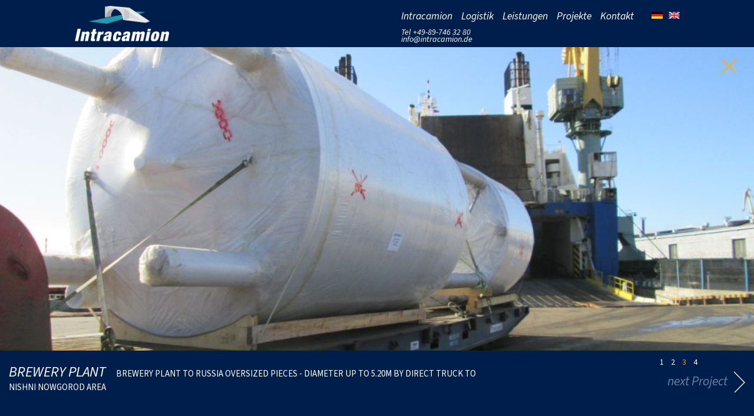

--- FILE ---
content_type: text/html
request_url: http://www.intracamion.de/de/projekte/Brewery%20plant,9/3
body_size: 4467
content:


<!DOCTYPE html><!--[if IE 7]> <html class="ie7 ie678" lang="fr"> <![endif]-->
<!--[if IE 8]> <html class="ie8 ie678" lang="fr"> <![endif]-->
<!--[if gt IE 8]><!--> <html lang="fr"> <!--<![endif]-->
  <head>
    <meta charset="utf-8">
    <title></title>        <meta name="viewport" content="width=device-width, initial-scale=1.0">
<meta property="og:site_name" content="Intracamion">
<meta property="og:url" content="http://www.intracamion.de/de/projekte/Brewery%20plant,9/3">
<meta property="og:type" content="website">
<meta property="twitter:url" content="http://www.intracamion.de/de/projekte/Brewery%20plant,9/3">
<meta property="twitter:card" content="summary">
<meta property="twitter:site" content="@Intracamion">    
    <!-- Scripts -->
    <script type="text/javascript" src="/js/jquery-1.10.2.min.js"></script>
<script type="text/javascript" src="/js/modernizer.js"></script>
<script type="text/javascript" src="/js/jquery.hoverdir.js"></script>
<!--[if lt IE 9]><script type="text/javascript" src="/js/html5.js"></script><![endif]-->  
    <!-- Styles -->
    <link href="/templates/css/style-main.css?7" media="screen" rel="stylesheet" type="text/css">
<link href="/templates/css/source-sans-3.css?119" media="screen" rel="stylesheet" type="text/css">
<link href="/templates/css/monserrat-font.css?78" media="screen" rel="stylesheet" type="text/css">
<link href="http://www.intracamion.de/de/projekte/Brewery%20plant,9/3/images/favicon.ico" rel="shortcut icon" type="image/x-icon">   
      </head>
  <body class="simple">
    <div class="site-wrapper">
      <div class="site-inner-wrapper">
    
    <!--CONTENT INJECTION POINT-->
        <header id="header" class="sqs-announcement-bar-dropzone">
         <div class="center">
            <div id="header-logo"><a href="/"><img src="/images/logo-intracamion.png" /></a></div>
          <div class="title-nav-wrapper">
            <div id="langues">
    			<a href="/de"><img src="/images/flag-de.png" alt="Deutch version" /></a>
    			<a href="/en"><img src="/images/flag-en.png" alt="English version" /></a>
    			<!-- a href="/ru"><img src="/images/flag-ru.png" alt="Russian version" /></a -->
    		</div>
            <a class="icon-menu" id="mobileMenu"></a>
            <!--MAIN NAVIGATION-->
            <div id="desktopNav" data-content-field="navigation-desktopNav">  
      			<div class="nav-wrapper">
					<ul class="navigation">
	<li id="link-intracamion">
	<a href="/de#intracamion">Intracamion</a></li>
	<li id="link-logistik">
	<a href="/de#logistik">Logistik</a></li>
	<li id="link-leistungen">
	<a href="/de#leistungen">Leistungen</a></li>
	
	<li id="link-projekte">
	<a href="/de#projekte">Projekte</a></li>
	
	
	<li id="link-kontakt">
	<a href="/de#kontakt">
	Kontakt</a></li>
	<li id="info-contact">
    	Tel +49-89-746 32 80<br><a href="mailto:info@intracamion.de">info@intracamion.de</a>
    </li>
</ul>
    			</div>
            </div>
           </div>
         </div>
        </header> 
        <div id="contenusimple">
   				<script type='text/javascript'>
$(document).ready(function () {
$('#dvLoading').show();
$('#photo-play img').hide();
// main image loaded ?
$('#photo-play img').on('load', function(){
  // hide/remove the loading image
  $('#dvLoading').hide();
  $('#photo-play img').show();
});	
});	
</script>


<style type="text/css">
#photo-play {background-image: url(/images/content/album/9/slides/3-brewery-plant.JPG); }
</style>

<div id="project-photo">
<div id="project-close">
<a href="/de#projekte"></a>
</div>

<div id="photo-play">
<a href="/de/projekte/Brewery%20plant,9/4">
<!--<img src="/images/content/album/9/slides/3-brewery-plant.JPG" />--></a>
</div>
<div id="dvLoading"></div>

<div id="photo-navigation">
<div id="photo-navigation-content">
<div class="projet-titre">
<span class="titre">Brewery plant</span>
<span class="sous-titre">Brewery plant to Russia

Oversized pieces - diameter up to 5.20m by direct truck to Nishni Nowgorod area
</span>
</div>
<div class="project-navigation">

<ul>
<li>
<a href="/de/projekte/Brewery%20plant,9" >
1</a></li>
<li>
<a href="/de/projekte/Brewery%20plant,9/2" >
2</a></li>
<li>
<a href="/de/projekte/Brewery%20plant,9/3" class="active">
3</a></li>
<li>
<a href="/de/projekte/Brewery%20plant,9/4" >
4</a></li>
</ul>
<a href="/de/projekte/Steelbridge,10" class="next-project">next Project</a>
</div>
</div>
</div>
</div>
		</div>
        </div>
    </div>
    
  </body>
</html>


--- FILE ---
content_type: text/css
request_url: http://www.intracamion.de/templates/css/style-main.css?7
body_size: 15127
content:
/**
bg text gris : #d9dadc; 
bleu marine  : #001e4c;
**/

@charset "utf-8";
html, body {padding: 0; margin:0; height: 100%; width: 100%; }
* {padding: 0; margin: 0; border: 0; }
body {font-size: 85%; color: #333030; background-color: #d9dadc; font-family: "Source Sans 3" !important; }
body.blue {background: #95afd0 url(../images/bkg-bleu.png) repeat-x 0 0; }

* {text-indent: 0px !important; }

/**
 ** CSS MEDIA QUERIES
 **/
@media screen and (min-width: 1027px) {
	.center {width: 1027px; }
	#intracamion-img img {min-width: 1027px; }
	.index-projet img {width: 300px; height: 300px; }
	.more-projects {margin-right: 55px; width: 300px; }
	.contenu-1-colonne {width: 1000px; height: auto !important; }
	/**.index-projet:nth-child(3n) {margin: 0 0 10px 0 !important; }**/
	#projets-liste {width: 1000px; }
	#project-photo {width: 1027px; }
	#project-photo img {width: 1027px; }
	.content-project {height: 1070px; }
	.title-desc-inner {width: 1027px !important; min-width: 1027px !important; }
	/* .title-desc-inner .page-desc {}  */
	table {width: 900px; margin-left: 50px; }
	table td {width: 200px; }
	#photo-navigation .projet-titre {width: 800px; }
	.title-desc-inner .page-desc {margin-top: 570px; }
	#index-projets {width: 950px; }
}


@media screen and  (min-width: 750px) and (max-width: 1027px) {
	.center {width: 750px; }
	#intracamion-img img {min-width: 750px; }
	.index-projet img {width: 250px; height: 250px; }
	.more-projects {margin-right: 30px; width: 250px; }
	.contenu-1-colonne {width: 750px; }
	/**.index-projet:nth-child(3n) {margin: 0 0 10px 0 !important; }**/
	#projets-liste {width: 790px; }
	#project-photo {width: 750px; }
	#project-photo img {width: 750px; }
	.content-project {height: 940px; }
	.title-desc-inner {width: 750px !important; min-width: 750px !important; }
	.title-desc-inner .page-desc {margin-left: 20px; }
	.more-projects {margin-right: -20px; }
	table {width: 750px; margin-left: 20px; }
	table td {width: 170px; }
	#photo-navigation .projet-titre {width: 500px; }
	.title-desc-inner .page-desc {margin-top: 570px; }
	#index-projets {width: 780px; }
}


@media screen and (min-width: 480px) and (max-width: 749px) {
	.center {width: 450px; }
	#intracamion-img img {min-width: 480px; }
	.index-projet img {width: 250px; height: 250px; }
	.more-projects {margin-right: 10px; width: 250px; }
	.contenu-1-colonne {width: 450px; }
	/**.index-projet:nth-child(3n) {margin: 0 0 10px 0 !important; }**/
	#projets-liste {margin-left: 5px; width: 770px; }
	#project-photo {width: 750px; }
	#project-photo img {width: 750px; }
	.content-project {height: 940px; }
	.title-desc-inner {width: 450px !important; min-width: 480px !important; }
	.title-desc-inner .page-desc {margin-left: 20px; }
	.more-projects {margin-right: -20px; }
	table {width: 450px; margin-left: 20px; }
	table td {width: 110px; }
	#photo-navigation .projet-titre {width: 480px; }
	.title-desc-inner .page-desc {margin-top: 300px; }
	
	
	/**.center {width: 480px; }
	#intracamion-img img {min-width: 480px; }
	.index-projet img {width: 230px; height: 230px; }
	.more-projects {margin-right: 15px; width: 230px; }
	.contenu-1-colonne {width: 480px; height: auto !important;}
	.index-projet:nth-child(2n) {margin: 0 0 10px 0 !important; }
	#projets-liste {margin-left: 5px; }**/
}

@media screen and (min-width: 320px) and (max-width: 480px) {
	.center,
	#content {width: 320px; }
	.film-item img {width: 300px; height: 190px; }
	#header #logo,
	#header #logo img {width: 250px; }
	.index-projet img {width: 300px; height: 300px; }
	#header #menu ul li:nth-child(3) {padding-right: 0px !important; background: none !important; }
	#projets-liste {margin-left: 5px; }
}


/** ie678 ne supporte pas les media query **/
.ie678 .center,
.ie678 #content {width: 1050px; }
.ie678 .film-item img {width: 300px; height: 190px; }

p.strong {font-weight: bold; }

/** css communes **/
.center {position: relative; margin-left: auto; margin-right: auto; height: 100%; }
#header {position: fixed; z-index: 1000; width: 100%; height: 80px; background-color: #001e4c; color: #fff; overflow:hidden; -webkit-overflow-scrolling:touch; }
#header #langues {position: relative; float: right; margin-top: 5px; margin-left: 20px; }
#header #langues img {position: relative; float: left; margin-left: 10px; }
#header #info-contact {position: relative; float: left; clear: both; color: #fff; margin-top: 10px; font-style: italic; font-size: 0.9em; line-height: 12px; text-align: left; }
#header #info-contact a {color: #fff; text-decoration: none; }
#header #info-contact a:hover {text-decoration: underline; }
.yui3-widget {display: none !important; }
#header-logo {position: absolute; top: 10px; left: 0px; }
#header-logo img {height: 60px; }

/**#desktopNav {position: absolute; top: 15px; font-style: italic; }
.simple #desktopNav {right: 30px; }
.homepage #desktopNav {left: 600px; }
**/
#desktopNav {position: relative; float: right; font-style: italic; min-width: 570px; }

.title-nav-wrapper {padding: 15px 0 !important; }


#desktopNav ul.navigation {list-style: none; font-size: 1.3em; position: relative; float: right; clear: none !important; }
#desktopNav ul.navigation li {position: relative; float: left; margin-left: 15px; }
#desktopNav ul.navigation a {color: #fff; text-decoration: none; }
#desktopNav ul.navigation a:hover,
#desktopNav ul.navigation li.active a {color: #ffac0f; }
#desktopNav ul.navigation li#info-contact {clear: both; float: left; font-size: 0.8em !important; }

#content {position: relative; z-index: 20; width: 100%; }

#intracamion-img {position: relative; float: left; }
#intracamion-img img {width: 100%; }

.title-desc-inner {z-index: 100 !important; /**position: relative !important; margin-left: auto !important; margin-right: auto !important; **/}
.title-desc-inner img.logo {margin-top: 20px; }
.title-desc-inner .page-desc {position: relative; clear: left; background-color: #001e4c!important; padding: 10px 20px !important; text-transform: none !important; z-index: 100 !important; min-width: 403px; }
.title-desc-inner .page-desc h1 {color: #feab11; margin: 0!important; padding: 0!important; font-family: "Source Sans 3" !important; font-weight: normal; font-style: italic; }
.title-desc-inner .page-desc h2 {color: #fff; margin: 0!important; padding: 0!important; font-family: "Source Sans 3" !important; font-style: italic; font-weight: normal; }
.image-overlay-wrapper,
.content-inner {z-index: 100 !important; }

.contenu-3-colonne {width: 95%; padding: 5px; font-size: 1.1em; }
.contenu-1-colonne {padding: 4px; height: 500px; position: relative; margin-left: auto; margin-right: auto; }
.content,
.content-inner {background-color: #d9dadc !important; color: #032a53 !important; padding: 5px 0 30px 0!important; }
.content-inner ul {list-style-position: inside !important; padding-right: 6px; margin-left: 0 !important; padding-left: 0 !important; }
.column * { padding: 10px; }
.column p {padding-bottom: 0 !important; }
p > strong {text-indent: -5px !important; }

img.logo-in-text {height: 80px; }

#index-logo {position: fixed; top: 100px; left: 80px; z-index: 50; }

#index-projets {position: relative; margin-top: -30px !important; clear: both; margin-top: 30px; margin-left: auto; margin-right: auto; }
.index-projet {position: relative; float: left; margin: 0 10px 10px 0; }
.index-projet a,
.index-projet a img {display: block; position: relative; }
.index-projet a {overflow: hidden; }
.index-projet a .index-projet-desc {position: absolute; width: 100%; height: 100%; background: #f6ab04 url(../images/arrow-verylarge.png) no-repeat bottom right; color: #001e4c; }
.index-projet a .index-projet-desc-nophoto {width: 300px; height: 300px; }

.index-projet a .index-projet-desc div.content-projet {display: block; margin: 20px; text-transform: uppercase; font-style: italic; }
.index-projet a .index-projet-desc div.content-projet p {margin-bottom: 10px; font-size: 1.2em; font-weight: normal; }
.index-projet a .index-projet-desc div.content-projet strong {font-size: 1.4em;  font-weight: normal; color: #fff; }
.index-projet a .index-projet-desc div.arrow {position: absolute; bottom: 10px; right: 10px; width: 29px; height: 57px; background: transparent url(../images/arrow-large.png) no-repeat 0 0; }

.index-projet-titre {position: absolute; bottom: 0; left: 0; width: 100%; text-transform: uppercase; color: #b3cdee; height: 50px; background: #001e4c url(../images/arrow-right-ip.png) no-repeat right top; line-height: 50px; }
.index-projet-titre span {line-height: 20px; padding-left: 10px; }

.more-projects {position: relative; float: right; margin-top: 10px; height: 67px; }
.more-projects a {position: relative; float: left; width: 100%; background: #f6ab04 url(../images/arrow-verylarge.png) no-repeat right top; line-height: 77px; text-transform: uppercase; text-decoration: none; color: #fff; font-size: 1.6em; font-style: italic; }
.more-projects a span {padding: 0 10px; }
.more-projects a:hover {background-image: url(../images/arrow-verylarge-hover.png); color: #001e4c;}

/* os 6.19 */
#footer {background: #6580a5 url(../images/bkg-bleu.png) repeat-x 0 0; padding-bottom: 990px; }
#world-map {position: relative; width: 830px; height: 800px; margin: 0 auto; background: transparent url(../images/world-map.png) no-repeat 0 0; z-index: 1; margin-top: 50px; }
#footer #footer-content {position: relative; float: left; margin-top: -832px; width: 100%; font-size: 1.1em; }
#footer .logo-fiata {position: absolute; z-index: 100; top: -40px; right: 0; }
#footer .logo-fiata span,
#footer .logo-fiata a {position: relative; float: left; clear: both; }
#footer .logo-intracamion {position: relative; float: left; margin-bottom: 50px; }

#footer-txt {position: relative; float: left; clear: both; width: 100%; z-index: 20; font-style: italic; }
table {position: relative; float: left; margin-top: 30px; }
table td {vertical-align: bottom; }
table td p {position: relative; float: left; clear: both; margin-bottom: 15px; width: 100%; }
table td img {padding-bottom: 5px; position: relative;float: left; }

#footer h1 {color: #ffac0e !important; }
#footer-content {color: #b3cdee; }
#footer-content strong {color: #fff; font-weight: normal; }
#footer-content a {color: #ffac0e; text-decoration: none; }
#footer-content a:hover {text-decoration: underline; }

#footer-txt h1 {font-family: "Source Sans 3" !important; font-style: italic; font-weight: normal; }

#contenusimple {position: relative; padding-top: 80px; width: 100%; }
#projets-liste {position: relative; margin-top: 15px; margin-left: auto; margin-right: auto; background-color: pink; }

#project-close {position: absolute; z-index: 1000; top: 100px; right: 30px; }
#project-close a {position: relative; float: left; width: 24px; height: 24px; background: transparent url(../images/close.png) no-repeat 0 -24px; }
/**#project-close a:hover {background-position: 0 0; }**/

#project-photo img {max-width: 100%; }


/**#photo-play {position: relative; float: left; width: 100%; height: auto; min-height: 400px; }**/
#photo-play {position: fixed; width: 100%; height: 100%; z-index: 10; background: none no-repeat center center fixed; -webkit-background-size: cover; -moz-background-size: cover; -o-background-size: cover; background-size: cover;}
#photo-play a {display: block; width: 100%; height: 100%; }

#photo-navigation {position: fixed; width: 100%; bottom: 0; left: 0; color: #fff; margin-top: -3px; z-index: 20; }
#photo-navigation-content {position: relative; float: left; width: 100%; background-color: #001e4c; min-height: 60px; height: auto; padding: 20px 0 5px 0; }

#photo-navigation .projet-titre {position: relative; float: left; height: 100px; padding-left: 15px; }
#photo-navigation .titre {text-transform: uppercase; font-size: 1.8em; font-style: italic; }
#photo-navigation .sous-titre {padding-left: 15px; text-transform: uppercase; font-size: 1.1em; }

.project-navigation {position: absolute; top: 10px; right: 15px; list-style: none; z-index: 20; }
.project-navigation ul {position: relative; float: right; list-style: none; margin-bottom: 5px; margin-right: 75px; }
.project-navigation ul li {position: relative; float: left; clear: none !important; }
#photo-navigation ul a {color: #fff; text-decoration: none; padding: 0 6px; }
#photo-navigation ul a.active,
#photo-navigation ul a:hover {color: #e79525; }
.project-navigation a.next-project {position: relative; float: right; clear: both; line-height: 38px; text-decoration: none; font-size: 1.6em; color: #6981a5; font-style: italic; background: transparent url(../images/arrow-large.png) no-repeat right 2px; padding-right: 30px; }
.project-navigation a.next-project:hover {color: #e79525; background: transparent url(../images/arrow-large-over.png) no-repeat right 2px; }

#dvLoading {background: transparent url(../images/loader.gif) no-repeat center center; height: 100px; width: 100px; position: fixed; left: 50%; top: 300px; margin: -25px 0 0 -25px; }

#impressum-link {position: absolute; bottom: -20px; right: 0; }
#impressum-link a {color: #fff; background: transparent url(../images/arrow-small.png) no-repeat right 4px; padding-right: 15px; text-decoration: none !important; font-style: italic; line-height: 12px;}
#impressum-link a:hover {color: #ffac0e; background: transparent url(../images/arrow-small-over.png) no-repeat right 4px; text-decoration: none; }

#impressum-contenu {position: relative; float: left; width: 100%; margin-top: 50px; color: #b3cdee; font-style: italic; }
#impressum-contenu h1 {color: #ffac0e !important; position: relative; float: left; width: 100%; margin-bottom: 30px; font-style: italic; font-weight: normal; font-family: "Source Sans 3" !important; }
#impressum-contenu strong {color: #fff; font-weight: normal; }
#impressum-contenu a {color: #ffac0e; text-decoration: none; }
#impressum-contenu a:hover {text-decoration: underline; }


/** logo fixed **/
img.logo {visibility: hidden; }
#logo-fixed {position: fixed; top: 120px; left: 100px; z-index: 2000; width: 100%; display: none; }

/** back to top **/
.back-to-top-link {display: none !important; }
/* .back-to-top-link span.arrow {} */



/** back to top **/
.back-to-top-link {display: none !important; }
/* .back-to-top-link span.arrow {} */

#position-to-top {position: absolute; bottom: -90px; left: 0; width: 100%; height: 30px; }
.to-top {position: relative; clear: both; margin-left: auto; margin-right: auto; z-index: 10000 !important; width: 59px; height: 30px; background: transparent url(../images/arrow-top.png) no-repeat 0 0; cursor: pointer; }
.to-top:hover {background-position: 0 -31px; }

.to-bottom {display: none; position: relative; margin-top: -60px; margin-bottom: 30px; margin-left: auto; margin-right: auto; z-index: 10000 !important; width: 59px; height: 30px; background: transparent url(../images/arrow-bottom.png) no-repeat 0 0; cursor: pointer; }
.to-bottom:hover {background-position: 0 -30px; }

#parallax-nav{display: none;}
.scroll-arrow {display: none; }
.ui-loader {display: none; }
.scroll-arrow {display: none !important;}

img#intr {position: relative; float: left; margin-top: -300px; }



--- FILE ---
content_type: text/css
request_url: http://www.intracamion.de/templates/css/source-sans-3.css?119
body_size: 4124
content:
@font-face{
    font-family: 'Source Sans 3';
    font-weight: 200;
    font-style: normal;
    font-stretch: normal;
    src: url('/fonts/WOFF2/TTF/SourceSans3-ExtraLight.ttf.woff2') format('woff2'),
         url('/fonts/TTF/SourceSans3-ExtraLight.ttf') format('ttf'),
         url('/fonts/WOFF/OTF/SourceSans3-ExtraLight.otf.woff') format('woff');
}

@font-face{
    font-family: 'Source Sans 3';
    font-weight: 200;
    font-style: italic;
    font-stretch: normal;
    src: url('/fonts/WOFF2/TTF/SourceSans3-ExtraLightIt.ttf.woff2') format('woff2'),
         url('/fonts/TTF/SourceSans3-ExtraLightIt.ttf') format('ttf'),
         url('/fonts/WOFF/OTF/SourceSans3-ExtraLightIt.otf.woff') format('woff');
}

@font-face{
    font-family: 'Source Sans 3';
    font-weight: 300;
    font-style: normal;
    font-stretch: normal;
    src: url('/fonts/WOFF2/TTF/SourceSans3-Light.ttf.woff2') format('woff2'),
         url('/fonts/TTF/SourceSans3-Light.ttf') format('ttf'),
         url('/fonts/WOFF/OTF/SourceSans3-Light.otf.woff') format('woff');
}

@font-face{
    font-family: 'Source Sans 3';
    font-weight: 300;
    font-style: italic;
    font-stretch: normal;
    src: url('/fonts/WOFF2/TTF/SourceSans3-LightIt.ttf.woff2') format('woff2'),
         url('/fonts/TTF/SourceSans3-LightIt.ttf') format('ttf'),
         url('/fonts/WOFF/OTF/SourceSans3-LightIt.otf.woff') format('woff');
}

@font-face{
    font-family: 'Source Sans 3';
    font-weight: 400;
    font-style: normal;
    font-stretch: normal;
    src: url('/fonts/WOFF2/TTF/SourceSans3-Regular.ttf.woff2') format('woff2'),
         url('/fonts/TTF/SourceSans3-Regular.ttf') format('ttf'),
         url('/fonts/WOFF/OTF/SourceSans3-Regular.otf.woff') format('woff');
}

@font-face{
    font-family: 'Source Sans 3';
    font-weight: 400;
    font-style: italic;
    font-stretch: normal;
    src: url('/fonts/WOFF2/TTF/SourceSans3-It.ttf.woff2') format('woff2'),
         url('/fonts/TTF/SourceSans3-It.ttf') format('ttf'),
         url('/fonts/WOFF/OTF/SourceSans3-It.otf.woff') format('woff');
}

@font-face{
    font-family: 'Source Sans 3';
    font-weight: 600;
    font-style: normal;
    font-stretch: normal;
    src: url('/fonts/WOFF2/TTF/SourceSans3-Semibold.ttf.woff2') format('woff2'),
         url('/fonts/TTF/SourceSans3-Semibold.ttf') format('ttf'),
         url('/fonts/WOFF/OTF/SourceSans3-Semibold.otf.woff') format('woff');
}

@font-face{
    font-family: 'Source Sans 3';
    font-weight: 600;
    font-style: italic;
    font-stretch: normal;
    src: url('/fonts/WOFF2/TTF/SourceSans3-SemiboldIt.ttf.woff2') format('woff2'),
         url('/fonts/TTF/SourceSans3-SemiboldIt.ttf') format('ttf'),
         url('/fonts/WOFF/OTF/SourceSans3-SemiboldIt.otf.woff') format('woff');
}

@font-face{
    font-family: 'Source Sans 3';
    font-weight: 700;
    font-style: normal;
    font-stretch: normal;
    src: url('/fonts/WOFF2/TTF/SourceSans3-Bold.ttf.woff2') format('woff2'),
         url('/fonts/TTF/SourceSans3-Bold.ttf') format('ttf'),
         url('/fonts/WOFF/OTF/SourceSans3-Bold.otf.woff') format('woff');
}

@font-face{
    font-family: 'Source Sans 3';
    font-weight: 700;
    font-style: italic;
    font-stretch: normal;
    src: url('/fonts/WOFF2/TTF/SourceSans3-BoldIt.ttf.woff2') format('woff2'),
         url('/fonts/TTF/SourceSans3-BoldIt.ttf') format('ttf'),
         url('/fonts/WOFF/OTF/SourceSans3-BoldIt.otf.woff') format('woff');
}

@font-face{
    font-family: 'Source Sans 3';
    font-weight: 900;
    font-style: normal;
    font-stretch: normal;
    src: url('/fonts/WOFF2/TTF/SourceSans3-Black.ttf.woff2') format('woff2'),
         url('/fonts/TTF/SourceSans3-Black.ttf') format('ttf'),
         url('/fonts/WOFF/OTF/SourceSans3-Black.otf.woff') format('woff');
}

@font-face{
    font-family: 'Source Sans 3';
    font-weight: 900;
    font-style: italic;
    font-stretch: normal;
    src: url('/fonts/WOFF2/TTF/SourceSans3-BlackIt.ttf.woff2') format('woff2'),
         url('/fonts/TTF/SourceSans3-BlackIt.ttf') format('ttf'),
         url('/fonts/WOFF/OTF/SourceSans3-BlackIt.otf.woff') format('woff');
}
